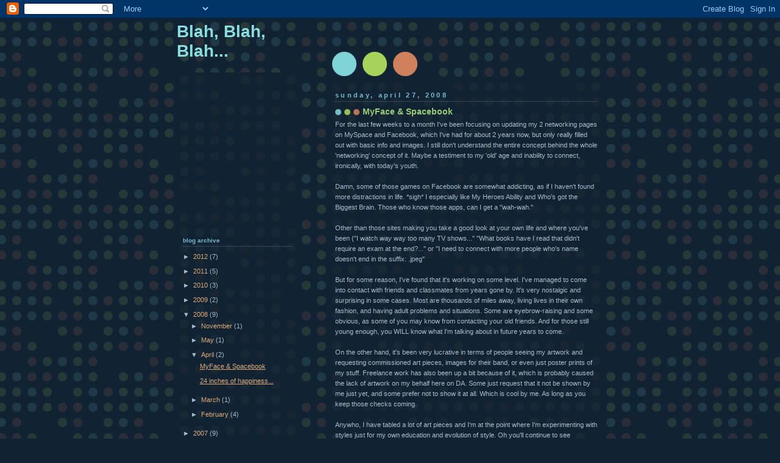

--- FILE ---
content_type: text/html; charset=utf-8
request_url: https://www.google.com/recaptcha/api2/aframe
body_size: 267
content:
<!DOCTYPE HTML><html><head><meta http-equiv="content-type" content="text/html; charset=UTF-8"></head><body><script nonce="r_UPUFAUyv6mnPBwlG15IA">/** Anti-fraud and anti-abuse applications only. See google.com/recaptcha */ try{var clients={'sodar':'https://pagead2.googlesyndication.com/pagead/sodar?'};window.addEventListener("message",function(a){try{if(a.source===window.parent){var b=JSON.parse(a.data);var c=clients[b['id']];if(c){var d=document.createElement('img');d.src=c+b['params']+'&rc='+(localStorage.getItem("rc::a")?sessionStorage.getItem("rc::b"):"");window.document.body.appendChild(d);sessionStorage.setItem("rc::e",parseInt(sessionStorage.getItem("rc::e")||0)+1);localStorage.setItem("rc::h",'1769425516715');}}}catch(b){}});window.parent.postMessage("_grecaptcha_ready", "*");}catch(b){}</script></body></html>